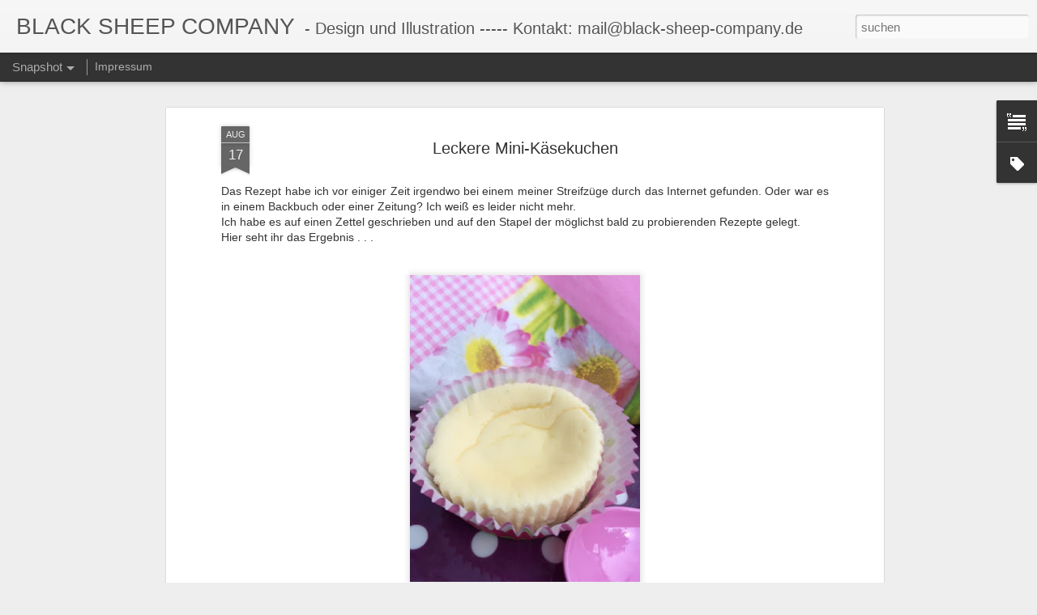

--- FILE ---
content_type: text/javascript; charset=UTF-8
request_url: http://black-sheep-company.blogspot.com/?v=0&action=initial&widgetId=Label1&responseType=js&xssi_token=AOuZoY77OF2rlfq41eqL2SRPMXv6kwb3gw%3A1769315979090
body_size: 417
content:
try {
_WidgetManager._HandleControllerResult('Label1', 'initial',{'title': 'Labels', 'display': 'list', 'showFreqNumbers': false, 'labels': [{'name': 'B\xfccher', 'count': 53, 'cssSize': 5, 'url': 'http://black-sheep-company.blogspot.com/search/label/B%C3%BCcher'}, {'name': 'Buddies', 'count': 38, 'cssSize': 4, 'url': 'http://black-sheep-company.blogspot.com/search/label/Buddies'}, {'name': 'Fotoprojekte', 'count': 86, 'cssSize': 5, 'url': 'http://black-sheep-company.blogspot.com/search/label/Fotoprojekte'}, {'name': 'Garten', 'count': 33, 'cssSize': 4, 'url': 'http://black-sheep-company.blogspot.com/search/label/Garten'}, {'name': 'Gewinnspiel', 'count': 8, 'cssSize': 3, 'url': 'http://black-sheep-company.blogspot.com/search/label/Gewinnspiel'}, {'name': 'Reise', 'count': 54, 'cssSize': 5, 'url': 'http://black-sheep-company.blogspot.com/search/label/Reise'}, {'name': 'Rezepte', 'count': 14, 'cssSize': 3, 'url': 'http://black-sheep-company.blogspot.com/search/label/Rezepte'}, {'name': 'Shop', 'count': 75, 'cssSize': 5, 'url': 'http://black-sheep-company.blogspot.com/search/label/Shop'}, {'name': 'Stickdateien', 'count': 3, 'cssSize': 1, 'url': 'http://black-sheep-company.blogspot.com/search/label/Stickdateien'}]});
} catch (e) {
  if (typeof log != 'undefined') {
    log('HandleControllerResult failed: ' + e);
  }
}


--- FILE ---
content_type: text/javascript; charset=UTF-8
request_url: http://black-sheep-company.blogspot.com/?v=0&action=initial&widgetId=Text4&responseType=js&xssi_token=AOuZoY77OF2rlfq41eqL2SRPMXv6kwb3gw%3A1769315979090
body_size: 451
content:
try {
_WidgetManager._HandleControllerResult('Text4', 'initial',{'content': 'Alle Bilder und Texte in unserem Blog sind unser Eigentum - soweit wir es nicht anders angegeben haben. Sie d\xfcrfen nicht ohne unsere Zustimmung verwendet werden. Wir distanzieren uns ausdr\xfccklich von allen verlinkten Seiten und haben keinen Einfluss auf deren Gestaltung sowie deren Inhalt. F\xfcr den Inhalt verlinkter Seiten sind ausschlie\xdflich deren Betreiber verantwortlich. Dies gilt f\xfcr alle in diesem Blog angezeigten Links und f\xfcr alle Inhalte der Seiten, zu denen die in diesem Blog eingef\xfcgten Links f\xfchren.\x3cbr/\x3e', 'title': ''});
} catch (e) {
  if (typeof log != 'undefined') {
    log('HandleControllerResult failed: ' + e);
  }
}


--- FILE ---
content_type: text/javascript; charset=UTF-8
request_url: http://black-sheep-company.blogspot.com/?v=0&action=initial&widgetId=Text4&responseType=js&xssi_token=AOuZoY77OF2rlfq41eqL2SRPMXv6kwb3gw%3A1769315979090
body_size: 451
content:
try {
_WidgetManager._HandleControllerResult('Text4', 'initial',{'content': 'Alle Bilder und Texte in unserem Blog sind unser Eigentum - soweit wir es nicht anders angegeben haben. Sie d\xfcrfen nicht ohne unsere Zustimmung verwendet werden. Wir distanzieren uns ausdr\xfccklich von allen verlinkten Seiten und haben keinen Einfluss auf deren Gestaltung sowie deren Inhalt. F\xfcr den Inhalt verlinkter Seiten sind ausschlie\xdflich deren Betreiber verantwortlich. Dies gilt f\xfcr alle in diesem Blog angezeigten Links und f\xfcr alle Inhalte der Seiten, zu denen die in diesem Blog eingef\xfcgten Links f\xfchren.\x3cbr/\x3e', 'title': ''});
} catch (e) {
  if (typeof log != 'undefined') {
    log('HandleControllerResult failed: ' + e);
  }
}


--- FILE ---
content_type: text/javascript; charset=UTF-8
request_url: http://black-sheep-company.blogspot.com/?v=0&action=initial&widgetId=Label1&responseType=js&xssi_token=AOuZoY77OF2rlfq41eqL2SRPMXv6kwb3gw%3A1769315979090
body_size: 417
content:
try {
_WidgetManager._HandleControllerResult('Label1', 'initial',{'title': 'Labels', 'display': 'list', 'showFreqNumbers': false, 'labels': [{'name': 'B\xfccher', 'count': 53, 'cssSize': 5, 'url': 'http://black-sheep-company.blogspot.com/search/label/B%C3%BCcher'}, {'name': 'Buddies', 'count': 38, 'cssSize': 4, 'url': 'http://black-sheep-company.blogspot.com/search/label/Buddies'}, {'name': 'Fotoprojekte', 'count': 86, 'cssSize': 5, 'url': 'http://black-sheep-company.blogspot.com/search/label/Fotoprojekte'}, {'name': 'Garten', 'count': 33, 'cssSize': 4, 'url': 'http://black-sheep-company.blogspot.com/search/label/Garten'}, {'name': 'Gewinnspiel', 'count': 8, 'cssSize': 3, 'url': 'http://black-sheep-company.blogspot.com/search/label/Gewinnspiel'}, {'name': 'Reise', 'count': 54, 'cssSize': 5, 'url': 'http://black-sheep-company.blogspot.com/search/label/Reise'}, {'name': 'Rezepte', 'count': 14, 'cssSize': 3, 'url': 'http://black-sheep-company.blogspot.com/search/label/Rezepte'}, {'name': 'Shop', 'count': 75, 'cssSize': 5, 'url': 'http://black-sheep-company.blogspot.com/search/label/Shop'}, {'name': 'Stickdateien', 'count': 3, 'cssSize': 1, 'url': 'http://black-sheep-company.blogspot.com/search/label/Stickdateien'}]});
} catch (e) {
  if (typeof log != 'undefined') {
    log('HandleControllerResult failed: ' + e);
  }
}
